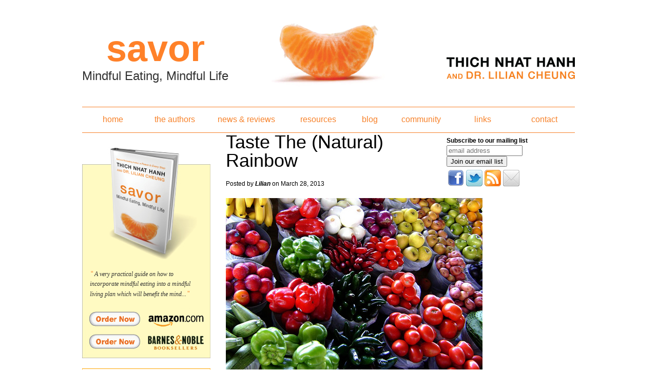

--- FILE ---
content_type: text/html; charset=utf-8
request_url: http://savorthebook.com/blog/lilian/2013/03/28/taste-the-natural-rainbow
body_size: 7018
content:
<!DOCTYPE html PUBLIC "-//W3C//DTD XHTML+RDFa 1.0//EN"
  "http://www.w3.org/MarkUp/DTD/xhtml-rdfa-1.dtd">
<html xmlns="http://www.w3.org/1999/xhtml" xml:lang="en" version="XHTML+RDFa 1.0" dir="ltr"
  xmlns:og="http://ogp.me/ns#"
  xmlns:fb="http://www.facebook.com/2008/fbml"
  xmlns:content="http://purl.org/rss/1.0/modules/content/"
  xmlns:dc="http://purl.org/dc/terms/"
  xmlns:foaf="http://xmlns.com/foaf/0.1/"
  xmlns:rdfs="http://www.w3.org/2000/01/rdf-schema#"
  xmlns:sioc="http://rdfs.org/sioc/ns#"
  xmlns:sioct="http://rdfs.org/sioc/types#"
  xmlns:skos="http://www.w3.org/2004/02/skos/core#"
  xmlns:xsd="http://www.w3.org/2001/XMLSchema#">
<head profile="http://www.w3.org/1999/xhtml/vocab">
  <meta http-equiv="Content-Type" content="text/html; charset=utf-8" />
<meta property="og:title" content="Taste The (Natural) Rainbow  " />
<meta property="og:site_name" content="savorthebook.com" />
<meta property="fb:app_id" content="" />
<link rel="shortcut icon" href="http://savorthebook.com/sites/default/files/favicon.ico" type="image/vnd.microsoft.icon" />
<meta name="description" content="It’s no coincidence that kale, spinach and broccoli offer the body similar nutrients that protect cardiovascular health while oranges, kumquats, carrots, and pumpkins contain antioxidants like vitamin C and beta carotene. Vibrant fruits and veggies lure us to enjoy a rainbow of nutritional support. The Harvard School of Public Health and the USDA both recommend eating a" />
<meta name="generator" content="Drupal 7 (https://www.drupal.org)" />
<link rel="canonical" href="http://savorthebook.com/blog/lilian/2013/03/28/taste-the-natural-rainbow" />
<link rel="shortlink" href="http://savorthebook.com/node/532" />
  <title>Taste The (Natural) Rainbow | savorthebook.com</title>
  <style type="text/css" media="all">
@import url("http://savorthebook.com/modules/system/system.base.css?s3pc7z");
@import url("http://savorthebook.com/modules/system/system.menus.css?s3pc7z");
@import url("http://savorthebook.com/modules/system/system.messages.css?s3pc7z");
@import url("http://savorthebook.com/modules/system/system.theme.css?s3pc7z");
</style>
<style type="text/css" media="all">
@import url("http://savorthebook.com/modules/comment/comment.css?s3pc7z");
@import url("http://savorthebook.com/sites/all/modules/date/date_repeat_field/date_repeat_field.css?s3pc7z");
@import url("http://savorthebook.com/modules/field/theme/field.css?s3pc7z");
@import url("http://savorthebook.com/modules/node/node.css?s3pc7z");
@import url("http://savorthebook.com/modules/search/search.css?s3pc7z");
@import url("http://savorthebook.com/modules/user/user.css?s3pc7z");
@import url("http://savorthebook.com/sites/all/modules/views_slideshow_xtra/views_slideshow_xtra_example/css/views_slideshow_xtra_example.css?s3pc7z");
@import url("http://savorthebook.com/sites/all/modules/views_slideshow_xtra/views_slideshow_xtra_overlay/css/views_slideshow_xtra_overlay.css?s3pc7z");
@import url("http://savorthebook.com/sites/all/modules/views/css/views.css?s3pc7z");
@import url("http://savorthebook.com/sites/all/modules/ckeditor/css/ckeditor.css?s3pc7z");
</style>
<style type="text/css" media="all">
@import url("http://savorthebook.com/sites/all/modules/ctools/css/ctools.css?s3pc7z");
@import url("http://savorthebook.com/sites/all/modules/tagclouds/tagclouds.css?s3pc7z");
@import url("http://savorthebook.com/sites/all/modules/nice_menus/css/nice_menus.css?s3pc7z");
@import url("http://savorthebook.com/sites/all/modules/nice_menus/css/nice_menus_default.css?s3pc7z");
</style>
<style type="text/css" media="all">
@import url("http://savorthebook.com/sites/all/themes/SAVOR/css/base.css?s3pc7z");
@import url("http://savorthebook.com/sites/all/themes/SAVOR/css/site.css?s3pc7z");
@import url("http://savorthebook.com/sites/all/themes/SAVOR/css/blocks.css?s3pc7z");
</style>
<style type="text/css" media="print">
@import url("http://savorthebook.com/sites/all/themes/SAVOR/css/print.css?s3pc7z");
</style>
  <script type="text/javascript" src="http://savorthebook.com/sites/default/files/js/js_Pt6OpwTd6jcHLRIjrE-eSPLWMxWDkcyYrPTIrXDSON0.js"></script>
<script type="text/javascript" src="http://savorthebook.com/sites/default/files/js/js_45JniWrXrY8q8AEVIV6GFupI5scizolw-FrujytMgiY.js"></script>
<script type="text/javascript" src="http://savorthebook.com/sites/default/files/js/js_CN0DwmT1SlZPhCvqNJd4gtigcigJacdwoir6PfA2j0M.js"></script>
<script type="text/javascript" src="http://savorthebook.com/sites/default/files/js/js_waP91NpgGpectm_6Y2XDEauLJ8WCSCBKmmA87unpp2E.js"></script>
<script type="text/javascript" src="https://www.googletagmanager.com/gtag/js?id=UA-12781181-1"></script>
<script type="text/javascript">
<!--//--><![CDATA[//><!--
window.dataLayer = window.dataLayer || [];function gtag(){dataLayer.push(arguments)};gtag("js", new Date());gtag("set", "developer_id.dMDhkMT", true);gtag("config", "UA-12781181-1", {"groups":"default","anonymize_ip":true});
//--><!]]>
</script>
<script type="text/javascript" src="http://savorthebook.com/sites/default/files/js/js_jYLck1nRBgXgqBPtTsg7eCmfhPol6ZVkaIk8SmRnIR4.js"></script>
<script type="text/javascript">
<!--//--><![CDATA[//><!--
jQuery.extend(Drupal.settings, {"basePath":"\/","pathPrefix":"","setHasJsCookie":0,"ajaxPageState":{"theme":"SAVOR","theme_token":"5jMZQ4Pq1_nqSZuLeOJlTpXLYW98MDrgYtdM7zaAzZk","js":{"sites\/all\/modules\/addthis\/addthis.js":1,"sites\/all\/modules\/jquery_update\/replace\/jquery\/1.12\/jquery.min.js":1,"misc\/jquery-extend-3.4.0.js":1,"misc\/jquery-html-prefilter-3.5.0-backport.js":1,"misc\/jquery.once.js":1,"misc\/drupal.js":1,"sites\/all\/modules\/jquery_update\/js\/jquery_browser.js":1,"sites\/all\/modules\/nice_menus\/js\/jquery.bgiframe.js":1,"sites\/all\/modules\/nice_menus\/js\/jquery.hoverIntent.js":1,"sites\/all\/modules\/nice_menus\/js\/superfish.js":1,"sites\/all\/modules\/nice_menus\/js\/nice_menus.js":1,"sites\/all\/modules\/entityreference\/js\/entityreference.js":1,"sites\/all\/modules\/views_slideshow_xtra\/views_slideshow_xtra_overlay\/js\/views_slideshow_xtra_overlay.js":1,"sites\/all\/modules\/google_analytics\/googleanalytics.js":1,"https:\/\/www.googletagmanager.com\/gtag\/js?id=UA-12781181-1":1,"0":1,"sites\/all\/themes\/SAVOR\/js\/p.js":1,"sites\/all\/themes\/SAVOR\/js\/site.js":1,"sites\/all\/themes\/SAVOR\/..\/..\/..\/all\/modules\/jquery_update\/replace\/ui\/external\/jquery_cookie.js":1},"css":{"modules\/system\/system.base.css":1,"modules\/system\/system.menus.css":1,"modules\/system\/system.messages.css":1,"modules\/system\/system.theme.css":1,"modules\/comment\/comment.css":1,"sites\/all\/modules\/date\/date_repeat_field\/date_repeat_field.css":1,"modules\/field\/theme\/field.css":1,"modules\/node\/node.css":1,"modules\/search\/search.css":1,"modules\/user\/user.css":1,"sites\/all\/modules\/views_slideshow_xtra\/views_slideshow_xtra_example\/css\/views_slideshow_xtra_example.css":1,"sites\/all\/modules\/views_slideshow_xtra\/views_slideshow_xtra_overlay\/css\/views_slideshow_xtra_overlay.css":1,"sites\/all\/modules\/views\/css\/views.css":1,"sites\/all\/modules\/ckeditor\/css\/ckeditor.css":1,"sites\/all\/modules\/ctools\/css\/ctools.css":1,"sites\/all\/modules\/tagclouds\/tagclouds.css":1,"sites\/all\/modules\/nice_menus\/css\/nice_menus.css":1,"sites\/all\/modules\/nice_menus\/css\/nice_menus_default.css":1,"sites\/all\/themes\/SAVOR\/css\/base.css":1,"sites\/all\/themes\/SAVOR\/css\/site.css":1,"sites\/all\/themes\/SAVOR\/css\/blocks.css":1,"sites\/all\/themes\/SAVOR\/css\/print.css":1}},"jcarousel":{"ajaxPath":"\/jcarousel\/ajax\/views"},"nice_menus_options":{"delay":"800","speed":"slow"},"googleanalytics":{"account":["UA-12781181-1"],"trackOutbound":1,"trackMailto":1,"trackDownload":1,"trackDownloadExtensions":"7z|aac|arc|arj|asf|asx|avi|bin|csv|doc(x|m)?|dot(x|m)?|exe|flv|gif|gz|gzip|hqx|jar|jpe?g|js|mp(2|3|4|e?g)|mov(ie)?|msi|msp|pdf|phps|png|ppt(x|m)?|pot(x|m)?|pps(x|m)?|ppam|sld(x|m)?|thmx|qtm?|ra(m|r)?|sea|sit|tar|tgz|torrent|txt|wav|wma|wmv|wpd|xls(x|m|b)?|xlt(x|m)|xlam|xml|z|zip"},"addthis":{"async":false,"domready":true,"widget_url":"http:\/\/s7.addthis.com\/js\/250\/addthis_widget.js","addthis_config":{"pubid":"","services_compact":"more","services_exclude":"","data_track_clickback":false,"ui_508_compliant":false,"ui_click":false,"ui_cobrand":"","ui_delay":0,"ui_header_background":"","ui_header_color":"","ui_open_windows":false,"ui_use_css":true,"ui_use_addressbook":false,"ui_language":"en","data_ga_property":"UA-12781181-1","data_ga_social":false},"addthis_share":{"templates":{"twitter":"{{title}} {{url}} via @AddThis"}}}});
//--><!]]>
</script>
</head>

<body class="html not-front not-logged-in no-sidebars page-node page-node- page-node-532 node-type-blog">
  <div id="skip-link">
    <a href="#main-content" class="element-invisible element-focusable">Skip to main content</a>
  </div>
    <div id="wrapper" class=" page page-blog-lilian-2013-03-28-taste-the-natural-rainbow section-blog browser-safari page page-blog-lilian-2013-03-28-taste-the-natural-rainbow section-blog browser-safari">

<div class="container" id="header">
<!-- HEADER REGION -->
  </div>

<!-- end search -->

<div class="container" id="section-1">
<div class="unit" id="logo">
<!-- SITE NAME -->
				<div id="savor-logo">
					<p class="savor-logo">savor</p>
					<h2>Mindful Eating, Mindful Life</h2>
				</div>
      <h1 id="site-name">
      <a href="/" title="Home" rel="home"><span>savorthebook.com</span></a>
    </h1>
  </div>
<!-- end logo -->
</div>
<!-- end section-1 -->

<div class="container" id="section-2">
<div class="unit" id="main-navigation">
  <div class="region region-main-navigation">
    <div id="block-nice-menus-1" class="block block-nice-menus">

    
  <div class="content">
    <ul class="nice-menu nice-menu-down nice-menu-menu-main-menu" id="nice-menu-1"><li class="menu-840 menu-path-node-10 first odd "><a href="/savor-the-book" title="Mindful Eating">home</a></li>
<li class="menu-841 menu-path-node-11  even "><a href="/the-authors" title="The Authors">the authors</a></li>
<li class="menu-3159 menu-path-news-and-reviews  odd "><a href="/news-and-reviews">news &amp; reviews</a></li>
<li class="menu-3157 menu-path-resources  even "><a href="/resources">resources</a></li>
<li class="menu-843 menu-path-blog  odd "><a href="/blog" title="">blog</a></li>
<li class="menu-867 menu-path-node-13  even "><a href="/community" title="Community">community</a></li>
<li class="menu-3158 menu-path-links  odd "><a href="/links">links</a></li>
<li class="menu-885 menu-path-node-19  even last"><a href="/contact" title="Contact">contact</a></li>
</ul>
  </div>
</div>  </div>
</div>
<!-- end main-navigation -->
</div>
<!-- end section-2 -->


<div class="container" id="section-content">

    <div class="unit" id="group-left-contentMain">

      <!-- LEFT SIDEBAR REGION -->
    <div class="unit" id="left-sidebar">

   <div id="leftWrap" class="unit">
     <div class="region region-left">
    <div id="block-views-reviews-block-1" class="block block-views">

    
  <div class="content">
    <div class="view view-reviews view-id-reviews view-display-id-block_1 sidebar-reviews-block view-dom-id-34cded0d480dad28146b62125a8f1630">
        
  
  
      <div class="view-content">
        <div class="views-row views-row-1 views-row-odd views-row-first views-row-last">
      
  <div class="views-field views-field-body">        <div class="field-content"><span id='leftquote'>&#8220;</span><a href="/reviews"><p>A very practical guide on how to incorporate mindful eating into a mindful living plan which will benefit the mind...</a><span id='rightquote'>&#8221;</span></div>  </div>  
  <div class="views-field views-field-field-reviewer">        <div class="field-content reviewer"></div>  </div>  </div>
    </div>
  
  
  
  
  
  
</div>  </div>
</div><div id="block-block-5" class="block block-block">

    
  <div class="content">
       <div class="unit">
    <a href="http://www.amazon.com/gp/product/0061697699?ie=UTF8&tag=savtheboo08-20&linkCode=xm2&camp=1789&creativeASIN=0061697699"
    id="amazon_link" target="_blank" title="Order Savor from Amazon">Order Savor</a>
        <a href="http://search.barnesandnoble.com/Savor/Thich-Nhat-Hanh/e/9780061697692/?itm=2&USRI=savor"
    id="bn_link" target="_blank" title="Order Savor from BARNES&NOBLE">Order Savor</a>

   </div>  </div>
</div>  </div>
   </div>


   <div id="leftTwoWrap" class="unit">
     <div class="region region-left-two">
    <div id="block-block-2" class="block block-block">

    
  <div class="content">
    <h3 class="title block-title">Read More About</h3>
<p><a href="/tags/mindful-eating">Mindful Eating</a><br />
<a href="/tags/mindful-living">Mindful Living</a><br />
<a href="/tags/weight-loss">Weight Loss</a><br />
<a href="/tags/exercise">Exercise</a><br />
<a href="/tags/meditation">Meditation</a></p>
  </div>
</div><div id="block-fb-social-facepile-sidebar-250p" class="block block-fb-social">

    
  <div class="content">
    <div class="fb-social-facepile-plugin">
  <fb:facepile  href="https://www.facebook.com/SAVORthebook?fref=ts" size="small" width="250" numrows="1" colorscheme="light"></fb:facepile>
</div>

  </div>
</div>  </div>
   </div>

    </div>
    <!-- end left-sidebar -->

        <!-- STATUS MESSAGES -->
        <div class="unit"></div>
    <div class="unit" id="contentMain">

				<!-- SEARCH -->
					
        <!-- HELP TEXT -->
        <div class="unit"></div>
        <!-- MENU TABS -->
         

        <!-- BREADCRUMB -->
        <div class="unit"></div>

        <!-- MAIN CONTENT -->
							<!-- ASIDE -->
				<div id="aside" class="unit">
					  <div class="region region-aside">
    <div id="block-block-3" class="block block-block">

    
  <div class="content">
    <!-- Begin MailChimp Signup Form --><div id="mc_embed_signup">
<form action="http://savorthebook.us2.list-manage.com/subscribe/post?u=95e8cc466349fa508aebf17fb&amp;id=20ceec832e" method="post" id="mc-embedded-subscribe-form" name="mc-embedded-subscribe-form" class="validate" target="_blank" novalidate="">
	<label for="mce-EMAIL">Subscribe to our mailing list</label><input type="email" value="" name="EMAIL" class="email" id="mce-EMAIL" placeholder="email address" required="" /><div class="clear"><input type="submit" value="Join our email list" name="subscribe" id="mc-embedded-subscribe" class="button" /></div>
</form>
</div>
<!--End mc_embed_signup-->
<div class="addthis_toolbox addthis_default_style addthis_32x32_style"><a class="addthis_clone" href="https://www.facebook.com/SAVORthebook"><img src="/sites/all/themes/SAVOR/images/facebook32.png" /></a><a class="addthis_clone" href="https://twitter.com/savor_the_book"><img src="/sites/all/themes/SAVOR/images/twitter32.jpg" /></a><a class="addthis_clone" href="http://savorthebook.com/blog/feed"><img src="/sites/all/themes/SAVOR/images/rss32.png" /></a><a class="addthis_clone" href="mailto:info@savorthebook.com"><img src="/sites/all/themes/SAVOR/images/email32.png" /></a></div>  </div>
</div>  </div>
				</div>
						<!-- PAGE TITLE -->
			  <h1>Taste The (Natural) Rainbow  </h1>			  			  
			<!-- CONTENT TOP REGION -->
				<div class="unit" id="contentTopWrap">
								</div>

			<!-- CONTENT -->
				  <div class="region region-content">
    <div id="block-system-main" class="block block-system">

    
  <div class="content">
    <div id="node-532" class="node node-blog node node-type-blog clearfix" about="/blog/lilian/2013/03/28/taste-the-natural-rainbow" typeof="sioc:Post sioct:BlogPost">

      <span property="dc:title" content="Taste The (Natural) Rainbow  " class="rdf-meta element-hidden"></span><span property="sioc:num_replies" content="0" datatype="xsd:integer" class="rdf-meta element-hidden"></span>
      <div class="meta submitted">
            Posted by <span rel="sioc:has_creator"><span class="username" xml:lang="" about="/users/lilian" typeof="sioc:UserAccount" property="foaf:name" datatype="">Lilian</span></span> on March 28, 2013    </div>
  
  <div class="content clearfix">
    <div class="field field-name-body field-type-text-with-summary field-label-hidden"><div class="field-items"><div class="field-item even" property="content:encoded"><p><img alt="rainbow of produce" src="/sites/default/files/u4/3815441846_7099320f76.jpeg" /></p>
<p>	It’s no coincidence that<a href="http://www.savorthebook.com/blog/editor/2012/01/24/kale-season"> kale</a>, spinach and broccoli offer the body similar nutrients that protect cardiovascular health while oranges, kumquats, carrots, and <a href="http://www.savorthebook.com/blog/lilian/2010/11/15/savor-share-recipe-contest-winners">pumpkins</a> contain antioxidants like vitamin C and beta carotene. Vibrant fruits and veggies lure us to enjoy a rainbow of nutritional support.</p>
<p>	<a href="http://www.hsph.harvard.edu/nutritionsource/">The Harvard School of Public Health</a> and the <a href="http://www.choosemyplate.gov/food-groups/">USDA </a>both recommend eating a variety of fruits and vegetables as they all have unique nutritional offerings that, in combination, maintain our health.</p>
<p>	Keep the rainbow rule in mind when grocery shopping and preparing meals to nourish and fuel yourself properly. <a href="http://www.savorthebook.com/blog/lilian/2011/05/09/eat-your-greens">Deep greens</a>, refreshing yellows, vibrant oranges and juicy reds are all key. I find that having a gorgeous array of produce on hand also inspires me to fill half of my plate with fruits and vegetables during each meal. This way it's easy to meet the recommended 4.5 cups of fruits and veggies each day, plus my snacks, salads and soups beg to be savored.</p>
<p>	When I enjoy<a href="http://www.hsph.harvard.edu/nutritionsource/fresh-spinach-with-sesame-seeds/"> wilted spinach with a sprinkle of sesame seeds</a> I feel connected to the soil, rich with water. When I bite into a juicy roasted tomato, I consider the sun that shone diligently on this fruit for hours each day as it ripened. And as I dig in to a hearty sweet potato, I consider the earth that cradled and fed its immense root system.</p>
<p>	Invite the whole color spectrum to your pallet to find greater health, flavor and appreciation for the natural world.</p>
<p>	Photo Credit: <a href="http://www.flickr.com/photos/nakrnsm/3815441846/sizes/m/">Patrick Feller</a></p>
<p>	Blogs You'll Love: </p>
<p>	<a href="http://www.savorthebook.com/blog/lilian/2011/05/09/eat-your-greens">Eat Your Greens!<br />
	P</a><a href="http://www.savorthebook.com/blog/lilian/2010/09/20/pantry-makeover-whole-grains">antry Makeover: Whole Grains<br />
	T</a><a href="http://www.savorthebook.com/blog/lilian/2012/06/06/the-truth-about-protein">he Truth About Protein</a></p>
</div></div></div>  </div>

      <div class="link-wrapper">
      <ul class="links inline"><li class="blog_usernames_blog first"><a href="/blog/lilian" title="Read Lilian&#039;s latest blog entries.">Lilian&#039;s blog</a></li>
<li class="fb-social-like-FB Like Button last"><span><div class="fb-social-like-plugin">
  <fb:like  send="false" layout="button_count" show_faces="false" width="350" action="like" font="verdana" colorscheme="light" href="http://savorthebook.com/blog/lilian/2013/03/28/taste-the-natural-rainbow"></fb:like>
</div>

</span></li>
</ul>      <span class="at-button"><div class="field field-name-field-addthis-button field-type-addthis field-label-hidden"><div class="field-items"><div class="field-item even"><a class="addthis_button " addthis:title="Taste The (Natural) Rainbow   - savorthebook.com" addthis:url="http://savorthebook.com/blog/lilian/2013/03/28/taste-the-natural-rainbow"><img src="http://s7.addthis.com/static/btn/sm-share-en.gif" alt="Share page with AddThis" />
</a>
</div></div></div></span>
    </div>
    </div>
  </div>
</div>  </div>


         <!-- CONTENT BOTTOM REGION -->
         <div class="unit" id="contentBottomWrap">
        
        </div>

        <!-- FEED ICONS -->
        <div class="unit" id="feediconWrap">
        <p></p>
      </div>


    </div>
    <!-- end contentMain -->

    </div>

</div>
<!-- end section-content -->


<div class="container" id="section-3">
<div class="unit" id="copyright">
<p>SAVOR: Mindful Eating, Mindful Life. Copyright &#169; 2026 by Thich Nhat Hanh and Lilian Cheung. All Rights Reserved.&nbsp;&nbsp;<span class="termsofuse"><a href="/terms-of-use">Please review our terms of use</a></span><br />Website design <a target="_blank" title="Website design Mary Pomerantz Advertising" href="http://www.marypomerantzadvertising.com/">
    Mary Pomerantz Advertising
    </a>
   </p>
</div>
<!-- end copyright -->
</div>
<!-- end section-3 -->

<div class="container" id="footer">
<!-- FOOTER -->
  </div>
</div>
    </div>
    <div class="region region-page-bottom">
    <div id="fb-root"></div><script type="text/javascript">
     window.fbAsyncInit = function() {
       FB.init({
         appId: "",
         status: true,
         cookie: true,
         xfbml: true,
         oauth : true,
         channelUrl: "http:\/\/savorthebook.com\/fb_social\/channel"
         });

         FB.Event.subscribe("edge.create", function(href, widget) {
_gaq.push(["_trackEvent", "Facebook like", "Drupal", href]);
});
     };
     (function() {
       var e = document.createElement('script');
       e.async = true;
       e.src = document.location.protocol + '//connect.facebook.net/en_US/all.js';
       document.getElementById('fb-root').appendChild(e);
     }());
  </script>  </div>
<script type="text/javascript" src="http://savorthebook.com/sites/default/files/js/js_MLVgtzZ1ORq9krYqkeOsRay6ou_T-0QZytivuM9tTT8.js"></script>
</body>
</html>

--- FILE ---
content_type: text/css
request_url: http://savorthebook.com/sites/all/themes/SAVOR/css/blocks.css?s3pc7z
body_size: 2943
content:
/*Search*/

#search-node{width:250px;margin-left:400px;margin-bottom:0;height:90px;float:right}
#block-search-form #search{margin-top:12px}
#block-search-form .form-text{
background:#FFFFFF url(../images/search.gif) no-repeat left center;
border:1px solid #F78129;color:#666;
line-height:22px;	
text-indent:18px;
width:250px;
margin-top:10px;
text-indent:20px
}

#search-node input.form-submit{display:none}

/* Ning Block */
#block-block-1.block {margin-top:6px}
#block-block-1.block .content{margin:0;padding:0}

/* Review Block + News  */
.field-field-review-title,
.field-field-news-author,
.field-field-reviewer,
.field-field-organization
{color:#666;font-weight:bold}
.field-field-reviewer{font:Georgia, "Times New Roman", Times, serif;font-style:italic;color:#F78129;font-size:1.2em}

.sidebar-reviews-block{background:url(../images/authors.jpg) no-repeat; margin:0;padding:0;padding-top:249px;height:auto}
.sidebar-reviews-block .content{margin:0px}
.sidebar-reviews-block .content{padding:0px}
.sidebar-reviews-block .views-field-body {padding:15px;padding-bottom:2px}
.sidebar-reviews-block .views-field-body p{margin-bottom:0px;display:inline}
.sidebar-reviews-block  .reviewer
{float:right;font-family:Georgia, "Times New Roman", Times, serif;font-style:italic;color:#333;clear:both;margin:12px;margin-top:2px}
.sidebar-reviews-block .views-row a{font-family:Georgia, "Times New Roman", Times, serif;font-style:italic;color:#333}
.sidebar-reviews-block .reviewer{color:#F78129}

/* Savor Blog Block */
#block-views-savor-blog-posts-block-1 .views-row div,
#block-views-savor-blog-posts-block-1 .views-row span{display:inline}
#block-views-savor-blog-posts-block-1 .views-row{margin-bottom:1.5em}
#block-views-savor-blog-posts-block-1 div.field-content{}
#block-views-savor-blog-posts-block-1 .views-field-title{font-weight:bold;}
#block-views-savor-blog-posts-block-1 .views-field-body{}
#block-views-savor-blog-posts-block-1 .views-field-body .field-content p{margin:0;color:#666;display:inline}
#block-views-savor-blog-posts-block-1 .views-field-created span{font-style:italic;display:block;clear:both}

#block-views-savor-blog-posts-block-1 .views-field-body .views-row{}
#block-views-savor-blog-posts-block-1 span.views-field-title{}
#block-views-savor-blog-posts-block-1 span.views-field-body{}

#block-views-savor-blog-posts-block-1 .views-field-body .field-content p{}


/*TAGADELIC UNDER BLOGS */
#block-tagclouds-3{border:1px solid #F78129;}
#block-tagclouds-3 h3.title {margin:14px;}


/*SITE ADMIN*/
.logged-in #header{background:#eee}
#block-nice_menus-2{border-top:4px solid #F78129;padding:12px 0}
#block-nice_menus-2 h3.title{padding-left:20px}
#block-nice_menus-2 #nice-menu-2{padding-left:20px}


/*BLOGGER ADMIN*/
#block-nice_menus-3{border-top:4px solid #F78129;padding:12px 0}
#block-nice_menus-3 h3.title{padding-left:20px}
#nice-menu-3{padding-left:20px;padding-left:20px}

.fb-social-like-widget{width:80px}
